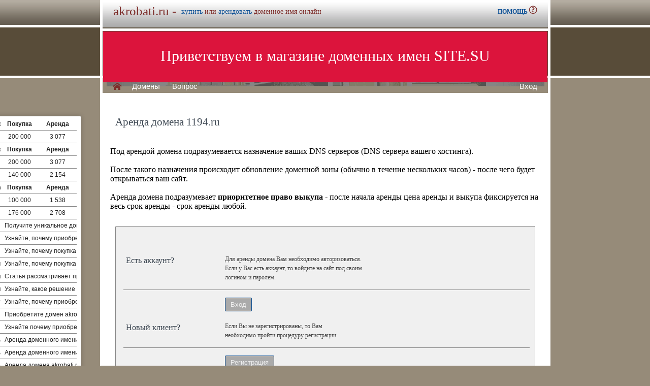

--- FILE ---
content_type: text/html; charset=utf-8
request_url: https://akrobati.ru/buy/rent.php?domain=1194.ru
body_size: 4089
content:
<!DOCTYPE html>

<html lang="ru" prefix="og: https://ogp.me/ns#">
<head>
<meta property="og:type" content="website">
<meta property="og:locale" content="ru_RU">
<meta property="og:site_name" content="chudachestvo.ru">
<meta property="og:url" content="https://chudachestvo.ru/buy/rent.php?domain=1194.ru">
<meta property="og:title" content="chudachestvo.ru. Домен продается или сдается в аренду - лучшие домены">
<meta property="og:description" content="chudachestvo.ru - доменное имя можно купить в магазине или взять в аренду. 40000 доменов ключевиков в зонах .ru .su .рф -- мгновенная покупка и выкуп доменов">
<meta property="og:image" content="https://chudachestvo.ru/parking-brown/cart.png">
<meta property="og:image:type" content="image/png">
<meta property="og:image:width" content="16">
<meta property="og:image:height" content="16">
<meta property="og:image:alt" content="chudachestvo.ru Домен продается или сдается в аренду - лучшие ключи в магазине доменов">

<meta http-equiv="Content-Type" content="text/html; charset=utf-8">
<meta name="description" content="  Магазин премиальных доменных имен. Покупка и аренда доменов ключевиков и сайтов в зонах .ru, .su, .рф -- 40 000 доменов в продаже мговенная аренда и выкуп.">
<meta name="keywords" content=",домен, домены, покупка, аренда, .ru, .su, .рф, domain, domains, ключ, ключевик, сайт, site, имя, name, web, веб, hosting, хостинг, адрес, address">
<meta name="viewport" content="width=device-width, initial-scale=1.0">
<title>akrobati.ru :: Магазин доменных имен - покупка домена -- мговенная аренда и выкуп доменов.</title>
<link href="/parking-brown/styles.css" type="text/css" rel="stylesheet">
<link href="/parking-brown/buy.css" type="text/css" rel="stylesheet"><link href="/parking-brown/template_styles.css" type="text/css" rel="stylesheet">
<script  src="/parking-brown/jquery.js"></script>
<script  src="/parking-brown/jquery.cookie.js"></script>
<script  src="/parking-brown/jquery.format.js"></script>
<script  src="/parking-brown/jquery.build.js"></script>
<script  src="/parking-brown/utils.js"></script>
<link href="/parking-brown/cart.png" rel="icon">
<link href="/parking-brown/short.css" type="text/css" rel="stylesheet">
<script  src="/parking-brown/short.js"></script>
<script  src="/parking-brown/slider.js"></script>
</head>
<body>
<table class="base">
	<tr>
	  <td class="header">  
		<h1>akrobati.ru -</h1><span>
			  <a href="/buy/buy.php?domain=akrobati.ru">купить</a> или
			  <a href="/buy/rent.php?domain=akrobati.ru">арендовать</a> доменное имя онлайн
		  </span>
		    <div id="headcontacts">
			<a href="/info/"><b>ПОМОЩЬ&nbsp;</b><img src="/parking-brown/help.png" height="16" width="16" alt="Помощь и контакты"></a>
	  </div>
	  </td>
	</tr>
	<tr>
	  <td class="picture">


<ul id="slides1">
    <li class="slide1 showing1">Приветствуем в магазине доменных имен SITE.SU</li>
    <li class="slide1">39 000 доменов ключевиков в зонах .ru .su .рф</li>
    <li class="slide1">Мгновенная покупка и аренда доменов</li>
    <li class="slide1">Аренда с гарантированным правом выкупа</li>
    <li class="slide1">Лучшие доменные имена ждут Вас)</li>
    <li class="slide1">Желаете торговаться? - нажмите "Задать вопрос по ..."</li>
    <li class="slide1">"Показать полный список доменов" - все домены</li>
    <li class="slide1">"Скачать полный список доменов" - выгрузка в Excel</li>
    <li class="slide1">"Расширенный поиск" - поиск по параметрам</li>
    <li class="slide1">Контакты и онлайн-чат в разделе "Помощь"</li>
    <li class="slide1">Для мгновенной покупки нажмите корзину Покупка</li>
    <li class="slide1">Для мгновенной аренды нажмите корзину Аренда</li>
    <li class="slide1">Для регистрации и авторизации нажмите Вход</li>
    <li class="slide1">В поиске ищите по одному или нескольким словам</li>
    <li class="slide1">Лучше использовать в поиске несколько слов или тематик</li>


</ul>

<script>
var slides1 = document.querySelectorAll('#slides1 .slide1');
var currentSlide = 0;
var slideInterval = setInterval(nextSlide,6000);
 
function nextSlide() {
    slides1[currentSlide].className = 'slide1';
    currentSlide = (currentSlide+1)%slides1.length;
    slides1[currentSlide].className = 'slide1 showing1';
}
</script>

    <div class="left">
    <a href="/index.php" class="selected">H</a>
<a href="/list.php">Домены</a>
<a href="/index.php">Вопрос</a> </div>
    <div class="right">
    <a href="https://site.su/profile/">Вход</a> </div>
	  </td>
	</tr>
	<tr>
		<td class="content">

		<div class="short-domains">

			<ul class="row header">
		<li class="domain">Домены совпадающие с akrobati</li>
		<li class="price center">Покупка</li>
		<li class="rent center">Аренда</li>
	</ul>		
				<ul class="row">
			<li class="domain">
								<a href="https://akrobati.ru/">akrobati.ru</a>
							</li>
			<li class="price center">
								200 000							</li>
			<li class="rent center">
								3 077							</li>
		</ul>
									<ul class="row header">
		<li class="domain">Домены с транслитом, содержащими akrobati</li>
		<li class="price center">Покупка</li>
		<li class="rent center">Аренда</li>
	</ul>		
				<ul class="row alt">
			<li class="domain">
								<a href="https://avtopilotazh.ru/">avtopilotazh.ru</a>
							</li>
			<li class="price center">
								200 000							</li>
			<li class="rent center">
								3 077							</li>
		</ul>
						<ul class="row">
			<li class="domain">
								<a href="https://автопилотаж.рф/">автопилотаж.рф</a>
							</li>
			<li class="price center">
								140 000							</li>
			<li class="rent center">
								2 154							</li>
		</ul>
									<ul class="row header">
		<li class="domain">Домены с транслитом akrobat</li>
		<li class="price center">Покупка</li>
		<li class="rent center">Аренда</li>
	</ul>		
				<ul class="row alt">
			<li class="domain">
								<a href="https://tumbleri.ru/">tumbleri.ru</a>
							</li>
			<li class="price center">
								100 000							</li>
			<li class="rent center">
								1 538							</li>
		</ul>
						<ul class="row">
			<li class="domain">
								<a href="https://тумблер.рф/">тумблер.рф</a>
							</li>
			<li class="price center">
								176 000							</li>
			<li class="rent center">
								2 708							</li>
		</ul>
							

	
		
		<ul class="row"><li class="domain"><a href="/article2.php?id=219531">Почему стоит купить или арендовать доменное имя akrobati.ru</a></li><li class="domain">Получите уникальное доменное имя akrobati.ru и расширьте свой онлайн-бизнес с помощью краткого и запоминающегося адреса сайта.</li></ul>
		<ul class="row"><li class="domain"><a href="/article2.php?id=218254">Почему стоит купить или арендовать доменное имя akrobati.ru?</a></li><li class="domain">Узнайте, почему приобретение или аренда доменного имени akrobati.ru станет прекрасным выбором для вашего бизнеса или проекта, обеспечивая узнаваемость, удобство пользователей и повышение доверия к вашему веб-ресурсу.</li></ul>
		<ul class="row"><li class="domain"><a href="/article2.php?id=216979">Почему стоит купить или арендовать доменное имя akrobati.ru</a></li><li class="domain">Узнайте, почему покупка или аренда доменного имени akrobati.ru является выгодным решением для вашего бизнеса или проекта.</li></ul>
		<ul class="row"><li class="domain"><a href="/article2.php?id=205567">В чем преимущество: купить или арендовать доменное имя akrobati.ru</a></li><li class="domain">Узнайте, почему покупка или аренда доменного имени akrobati.ru представляет собой выгодную инвестицию и отличную возможность для создания успешного и узнаваемого онлайн-проекта в сфере акробатики и связанных с ней областях.</li></ul>
		<ul class="row"><li class="domain"><a href="/article2.php?id=201753">Купить или арендовать доменное имя akrobati.ru: какой выбор даст вам больше преимуществ?</a></li><li class="domain">Статья рассматривает преимущества приобретения или аренды доменного имени akrobati.ru, помогая читателю принять оптимальное решение для своего бизнеса или проекта.</li></ul>
		<ul class="row"><li class="domain"><a href="/article2.php?id=198200">В чем преимущество - купить или арендовать доменное имя akrobati.ru?</a></li><li class="domain">Узнайте, какое решение – покупка или аренда доменного имени akrobati.ru – будет наиболее выгодным и эффективным для вас и вашего бизнеса.</li></ul>
		<ul class="row"><li class="domain"><a href="/article2.php?id=193722">Почему стоит приобрести или арендовать доменное имя akrobati.ru?</a></li><li class="domain">Узнайте, почему приобретение или аренда доменного имени akrobati.ru является выгодным решением для развития вашего бизнеса и привлечения целевой аудитории.</li></ul>
		<ul class="row"><li class="domain"><a href="/article2.php?id=191372">Закажите доменное имя akrobati.ru с выгодой для вашего бизнеса</a></li><li class="domain">Приобретите домен akrobati.ru и приумножьте выгоду своего бизнеса.</li></ul>
		<ul class="row"><li class="domain"><a href="/article2.php?id=189040">Закажите доменное имя akrobati.ru с выгодой для вашего бизнеса</a></li><li class="domain">Узнайте почему приобретение или аренда доменного имени akrobati.ru может стать отличным решением для вашего бизнеса или личного проекта.</li></ul>
		<ul class="row"><li class="domain"><a href="/article2.php?id=8671">Аренда доменного имени akrobati.ru – ваша выгодная бизнес-стратегия</a></li><li class="domain">Аренда доменного имени akrobati.ru – быстрая и экономически выгодная стратегия для развития вашего бизнеса в сфере акробатики.</li></ul>
		<ul class="row"><li class="domain"><a href="/article2.php?id=8350">Аренда доменного имени akrobati.ru – ваша выгодная бизнес-стратегия</a></li><li class="domain">Аренда доменного имени akrobati.ru – эффективное решение для успешного развития вашего бизнеса в сфере акробатики и организации мероприятий.</li></ul>
		<ul class="row"><li class="domain"><a href="/article2.php?id=8027">Aренда доменного имени akrobati.ru – выгодное решение для бизнеса</a></li><li class="domain">Аренда домена akrobati.ru – лучшее решение для вашего бизнеса, предоставляющее множество преимуществ и возможностей роста.</li></ul>
		<ul class="row"><li class="domain"><a href="/article2.php?id=7697">Почему аренда доменного имени akrobati.ru – выгодное решение</a></li><li class="domain">Аренда доменного имени akrobati.ru - лучшее решение для вашего бизнеса, чтобы создать уникальную и запоминающуюся онлайн-присутствие.</li></ul>
		<ul class="row"><li class="domain"><a href="/article2.php?id=7365">Почему стоит арендовать доменное имя akrobati.ru</a></li><li class="domain">Аренда доменного имени akrobati.ru - отличный выбор для акробатической школы или команды, которая хочет привлечь внимание в сети и создать уникальный образ.</li></ul>
	</div>


<h1>Аренда домена 1194.ru</h1>
<br><br>
Под арендой домена подразумевается назначение ваших DNS серверов (DNS сервера вашего хостинга).<br><br>
После такого назначения происходит обновление доменной зоны (обычно в течение нескольких часов) - после чего будет открываться ваш сайт.<br><br>
Аренда домена подразумевает <b>приоритетное право выкупа</b> - после начала аренды цена аренды и выкупа фиксируется на весь срок аренды - срок аренды любой.

	<div id="buy-form">
		<table cellpadding="0" cellspacing="0" id="help-form">
			<tr>
				<th><h2>Есть аккаунт?</h2></th>
				<td>
					<p>
						Для аренды домена Вам необходимо авторизоваться.<br>
						Если у Вас есть аккаунт, то войдите на сайт под своим<br>
						 логином и паролем.
					</p>
				</td>
			</tr>
			<tr class="hr">
				<td>&nbsp;</td>
				<td>
					<form method="get" action="https://site.su/profile/login.php">
						<input type="submit" class="button" value="Вход">
						<input type="hidden" name="ret" value="%2Fbuy%2Frent.php%3Fdomain%3D1194.ru">
					</form>
				</td>
			</tr>
			<tr>
				<th><h2>Новый клиент?</h2></th>
				<td>
					<p>
					Если Вы не зарегистрированы, то Вам<br>
					необходимо пройти процедуру регистрации.
					</p>
				</td>
			</tr>
			<tr class="hr">
				<td>&nbsp;</td>
				<td>
					<form method="get" action="https://site.su/profile/register.php?domain=1194.ru">
						<input type="submit" class="button" value="Регистрация">
						<input type="hidden" name="ret" value="%2Fbuy%2Frent.php%3Fdomain%3D1194.ru">
					</form>
				</td>
			</tr>	
		</table>	


  </td>
</tr>

<tr>
	<td class="footer">
		<div class="menu">
			<div class="left">
				<a href="/articles3.php?page=217&">Статьи</a>
			</div>
			<div class="left">
				<a href="/articles2.php">Обзоры</a>
			</div>

			<div class="right">
			</div>
	    </div>
		<div class="container">
			<div class="left">
				&copy;2026&nbsp;Магазин доменных имен Site.su
			</div>
			<!--noindex-->
			<div class="right">
				<a href="https://money.yandex.ru/" rel="nofollow" target="_blank"><img src="/parking-brown/moneylogos.jpg" width="399" height="51" alt="Способы оплаты"></a>
			</div>
			<!--/noindex-->
		</div>
	</td>
</tr>

<tr>
	<td class="links">
		<div class="m">
		</div>
	</td>
</tr>

<tr>
  <td class="glass">
	&nbsp;
  </td>
</tr>

</table>


</body>
</html>
